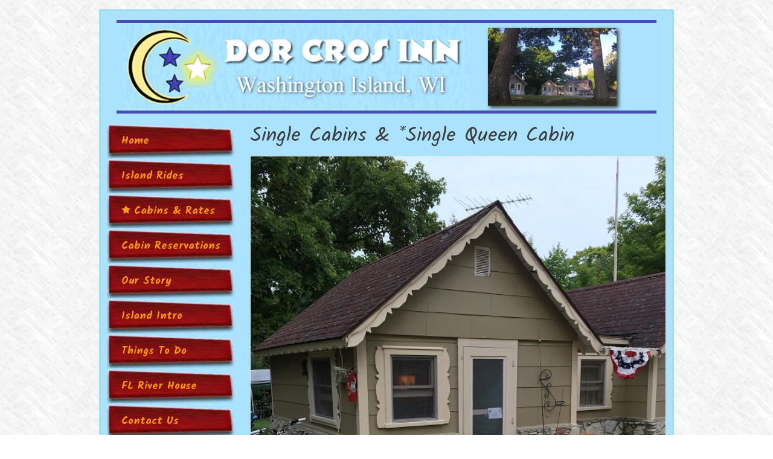

--- FILE ---
content_type: text/html; charset=utf-8
request_url: https://www.dorcrosinn.com/Cabins-Rates/Single-Cabins
body_size: 4965
content:
<!DOCTYPE html>
<html  lang="en-US">
<head id="Head"><meta content="text/html; charset=UTF-8" http-equiv="Content-Type" />
<meta name="REVISIT-AFTER" content="1 DAYS" />
<meta name="RATING" content="GENERAL" />
<meta name="RESOURCE-TYPE" content="DOCUMENT" />
<meta content="text/javascript" http-equiv="Content-Script-Type" />
<meta content="text/css" http-equiv="Content-Style-Type" />
<title>
	Dor Cros Inn > Cabins & Rates > Single Cabins
</title><meta id="MetaRobots" name="robots" content="INDEX, FOLLOW" /><link href="/Portals/0/portal.css?cdv=69" type="text/css" rel="stylesheet"/><link href="/Portals/_default/Skins/DorCrosInn/css/all.min.css?cdv=69" type="text/css" rel="stylesheet"/><link href="/Portals/_default/Skins/DorCrosInn/css/style.min.css?cdv=69" type="text/css" rel="stylesheet"/><link href="https://fonts.googleapis.com/css2?family=Kalam:wght@300;400;700&amp;family=Roboto:wght@200;400;700&amp;display=swap&amp;cdv=69" type="text/css" rel="stylesheet"/><script src="/Resources/libraries/jQuery/03_05_01/jquery.js?cdv=69" type="text/javascript"></script><script src="/Resources/libraries/jQuery-UI/01_12_01/jquery-ui.js?cdv=69" type="text/javascript"></script><link rel='SHORTCUT ICON' href='/Portals/0/favicon.ico?ver=koKES-q1R-OGwYsY4WDL9w%3d%3d' type='image/x-icon' />     
        
				<!-- Google tag (gtag.js) -->
				<script async src="https://www.googletagmanager.com/gtag/js?id=G-RT62W94JXJ"></script>
				<script>
				window.dataLayer = window.dataLayer || [];
				function gtag(){dataLayer.push(arguments);}
				gtag('js', new Date());

				gtag('config', 'G-RT62W94JXJ');
				</script>
        
		  <meta name="viewport" content="width=device-width, initial-scale=1.0" /></head>
<body id="Body">

    <form method="post" action="/Cabins-Rates/Single-Cabins" id="Form" enctype="multipart/form-data">
<div class="aspNetHidden">
<input type="hidden" name="__EVENTTARGET" id="__EVENTTARGET" value="" />
<input type="hidden" name="__EVENTARGUMENT" id="__EVENTARGUMENT" value="" />
<input type="hidden" name="__VIEWSTATE" id="__VIEWSTATE" value="KG3q6J64XrOOzRz3PqpAaPgvJ/CkZJ7pIWD/RJAW9PyPY4m53Gi2Qmjn8z2DFBkSoGjbYu7F8w4/T1S7/Fxid1+qQwhOVBzX3KXxZg==" />
</div>

<script type="text/javascript">
//<![CDATA[
var theForm = document.forms['Form'];
if (!theForm) {
    theForm = document.Form;
}
function __doPostBack(eventTarget, eventArgument) {
    if (!theForm.onsubmit || (theForm.onsubmit() != false)) {
        theForm.__EVENTTARGET.value = eventTarget;
        theForm.__EVENTARGUMENT.value = eventArgument;
        theForm.submit();
    }
}
//]]>
</script>


<script src="/WebResource.axd?d=pynGkmcFUV380lIUEfEgBlfpZSuwqaMMCn7QA3bAbDgIh9MtCdBJ0ATykFU1&amp;t=638901284248157332" type="text/javascript"></script>


<script src="/ScriptResource.axd?d=NJmAwtEo3IpYnb-zPWUKQI7vriToKQIjCnbY51Yci1UCLnYgtGJ0l5t3QrLncMoolKEvw-TmjUjxV1tZw5CLQsgveVrpbTb4GFFMIe36i26rWCdsThQbqd5Gjp9tPenqflKweg2&amp;t=5c0e0825" type="text/javascript"></script>
<script src="/ScriptResource.axd?d=dwY9oWetJoKWy_zgzRYA6yPK0S3_5HliK6L6D7jQgP5uU2DwMmmFkLEc4XqKyr2WujrmQOlXu_BDeZto6dmcqtPVSWGYuKaxXM5eOE4ELJY5vpj14nMn57mePTDrvn52WwKIbdpfnYrwpu9A0&amp;t=5c0e0825" type="text/javascript"></script>
<div class="aspNetHidden">

	<input type="hidden" name="__VIEWSTATEGENERATOR" id="__VIEWSTATEGENERATOR" value="CA0B0334" />
	<input type="hidden" name="__VIEWSTATEENCRYPTED" id="__VIEWSTATEENCRYPTED" value="" />
	<input type="hidden" name="__EVENTVALIDATION" id="__EVENTVALIDATION" value="02P+SIGlhjiSt6mLO+OXriUp6Xe6lIfo6rn2JwPqYVx7IyseI8bkGxWhd+WnG60UipojEH2QoKNuGffhflNsQMfcjNZwVv63TpjWe3R2hSeXCDoO" />
</div><script src="/js/dnn.modalpopup.js?cdv=69" type="text/javascript"></script><script src="/js/dnncore.js?cdv=69" type="text/javascript"></script>
<script type="text/javascript">
//<![CDATA[
Sys.WebForms.PageRequestManager._initialize('ScriptManager', 'Form', [], [], [], 90, '');
//]]>
</script>

        
        
        
 

<!--CDF(Css|/Portals/_default/Skins/DorCrosInn/css/all.min.css?cdv=69|DnnPageHeaderProvider|100)-->
<!--CDF(Css|/Portals/_default/Skins/DorCrosInn/css/style.min.css?cdv=69|DnnPageHeaderProvider|110)-->
<!--CDF(Css|https://fonts.googleapis.com/css2?family=Kalam:wght@300;400;700&family=Roboto:wght@200;400;700&display=swap&cdv=69|DnnPageHeaderProvider|120)-->

<!--CDF(Javascript|/Portals/_default/Skins/DorCrosInn/js/jquery.slimmenu.min.js?cdv=69|DnnFormBottomProvider|100)-->
<!--CDF(Javascript|/Portals/_default/Skins/DorCrosInn/js/bootstrap.bundle.min.js?cdv=69|DnnFormBottomProvider|110)-->
<!--CDF(Javascript|/Portals/_default/Skins/DorCrosInn/js/custom.min.js?cdv=69|DnnFormBottomProvider|120)-->

<!-- Header/NavBar -->
<div class="container-fluid py-1">
  <div class="container">
    <div class="row justify-content-center">
      <div class="col-md-10 main-container">
        <header class="bg-light">
          <div class="row logo m-1">
            <div class="col-10 col-md-8">            
              <a id="dnn_dnnLOGO_hypLogo" title="Dor Cros Inn" aria-label="Dor Cros Inn" href="https://www.dorcrosinn.com/"><img id="dnn_dnnLOGO_imgLogo" src="/Portals/0/dor-cros-inn-logo.gif?ver=3Nnkes3jPBDSu3ADX9qqAg%3d%3d" alt="Dor Cros Inn" /></a>
            </div>
            <div id="dnn_TopPane" class="d-none d-md-block col-md-4">
            <div class="DnnModule DnnModule-DNN_HTML DnnModule-432"><a name="432"></a><div id="dnn_ctr432_ContentPane"><!-- Start_Module_432 --><div id="dnn_ctr432_ModuleContent" class="DNNModuleContent ModDNNHTMLC">
	<div id="dnn_ctr432_HtmlModule_lblContent" class="Normal">
	<div class="top-image"><img alt="Dor Cros Inn, Washington Island, WI" src="/portals/0/top-image_1.jpg" title="" /></div>

</div>

</div><!-- End_Module_432 --></div>
</div></div>
          </div>
        </header>

<!-- Main Content -->
<main class="pb-1">
  <div class="row">
    <div class="col-md-3">
      <nav>
        <ul class="nav flex-column leftmenu normal" id="navigation">
            <li class="nav-item">
                <a href="https://www.dorcrosinn.com/" class="nav-link  ">Home</a>

        </li>
        <li class="nav-item">
                <a href="https://www.dorcrosinn.com/Island-Rides" class="nav-link  ">Island Rides</a>

        </li>
        <li class="nav-item">
                <a href="https://www.dorcrosinn.com/Cabins-Rates" class="nav-link  active">Cabins &amp; Rates</a>

        </li>
        <li class="nav-item">
                <a href="https://dorcrosinn.lodgicalcrs.com/101" class="nav-link  " target="_blank">Cabin Reservations </a>

        </li>
        <li class="nav-item">
                <a href="/LinkClick.aspx?fileticket=jYLofaK5hws%3d&amp;tabid=37&amp;portalid=0" class="nav-link  " target="_blank">Our Story</a>

        </li>
        <li class="nav-item">
                <a href="https://www.dorcrosinn.com/Island-Intro" class="nav-link  ">Island Intro</a>

        </li>
        <li class="nav-item">
                <a href="https://www.dorcrosinn.com/Things-To-Do/Stores-Shops-Services" class="nav-link  ">Things To Do</a>

        </li>
        <li class="nav-item">
                <a href="https://www.dorcrosinn.com/FL-River-House" class="nav-link  ">FL River House</a>

        </li>
        <li class="nav-item">
                <a href="https://www.dorcrosinn.com/Contact-Us" class="nav-link  ">Contact Us</a>

        </li>

</ul>



      </nav>
      <div id="dnn_LeftPane" class="d-none d-lg-block DNNEmptyPane"></div>
    </div>
    <div class="col-md-9">
      <div id="dnn_ContentPane"><div class="DnnModule DnnModule-DNN_HTML DnnModule-397"><a name="397"></a>
<h2><span id="dnn_ctr397_dnnTITLE_titleLabel" class="TitleH2">Single Cabins & *Single Queen Cabin</span>


</h2>
<div id="dnn_ctr397_ContentPane" class="DNNAlignleft"><!-- Start_Module_397 --><div id="dnn_ctr397_ModuleContent" class="DNNModuleContent ModDNNHTMLC">
	<div id="dnn_ctr397_HtmlModule_lblContent" class="Normal">
		<div class="row">
<div class="col-lg-12"><img alt="" class="border img-fluid mb-1" src="/portals/0/Images/extfour.15a.jpg?ver=2018-03-10-142640-347" /> <img alt="" class="border img-fluid mb-1" src="/portals/0/Images/IMG-12_2831.jpg" /></div>

<div class="col-lg-12 mb-2">
<p><strong>Cabin Description:</strong>&nbsp;Studio Style (Sleep 1-2) one double bed, private bath with shower. No kitchen facilities (fridge only)<br />
* For Single with queen bed &amp; addt. sq. ftg. - add $10 per night to rates below</p>
<img alt="" class="border img-fluid mb-1" src="/portals/0/Images/IMG-13_6088.jpg" /> <img alt="" class="border img-fluid mb-1" src="/portals/0/Images/IMG-14_5016.jpg" /></div>

<div class="col-lg-6">
<p><strong>Nightly Rates before Special Savings:</strong></p>

<ul>
 <li>*$ 102 / night&nbsp;<a href="/Cabins-Rates/Seasons" style="transition-property: all;" title="Click for dates">( off-season )</a><br />
 (Add $10 for Fri./Sat. nights off-season)</li>
 <li>*$ 126 / night&nbsp;<a href="/Cabins-Rates/Seasons" style="transition-property: all;" title="Click for dates">( peak season )</a>&nbsp;</li>
</ul>

<p><strong>Special Savings -</strong> deducted by staff for online reservations &amp; not valid with gift certificates, any other discounts, or holiday times (Special events $10 added per night &amp; during off season $10 Fri./Sat nights added<span style="background-color:transparent; color:rgb(68, 68, 68)">&nbsp;</span>):</p>

<p>15% Off for 5 nights or more</p>

<ul>
 <li>*$&nbsp; &nbsp;87 ( off season)&nbsp;</li>
 <li>*$ 107 ( peak season )</li>
</ul>

<p><strong>10% Off for 4 nights</strong></p>

<ul>
 <li>*$&nbsp; &nbsp;92 ( off-season )&nbsp;</li>
 <li>*$ 113 ( peak season )</li>
</ul>

<p><strong>5% Off for 3 nights</strong></p>

<ul>
 <li>*$&nbsp; &nbsp;97 ( off-season )&nbsp;</li>
 <li>*$ 120 ( peak season )&nbsp;</li>
</ul>
</div>

<div class="col-lg-6"><img alt="" class="border img-fluid mb-1" src="/portals/0/Images/IMG-15_5525.jpg" /> <img alt="" class="border img-fluid mb-1" src="/portals/0/Images/IMG-16_8687.jpg" /></div>

<p>NOTE: These are our 2025 rates.&nbsp;Rates are subject to change. Special Savings not valid toward 3rd &amp; 4rth person add-ons.</p>

<p>&nbsp;</p>
</div>

	</div>

</div><!-- End_Module_397 --></div>
</div></div>
      <div id="dnn_BottomPane" class="text-center DNNEmptyPane"></div>
    </div> 
  </div>
  <div class="row">
    <div id="dnn_DoublePaneOneOne" class="col-md-6 cpr-5 DNNEmptyPane"></div>
    <div id="dnn_DoublePaneOneTwo" class="col-md-6 bg-light-grey cp-5 DNNEmptyPane"></div>
  </div>
  <div class="row">
    <div id="dnn_FullWidthBGDoublePaneOne" class="col-md-6 cpy-5 DNNEmptyPane"></div>
    <div id="dnn_FullWidthBGDoublePaneTwo" class="col-md-6 DNNEmptyPane"></div>
  </div>
  <a id="back-to-top" href="#" class="btn btn-secondary btn-lg back-to-top" role="button"><i class="fas fa-chevron-up"></i></a>
</main>

<!-- Footer -->
          <footer>
            <div class="container upper">
              <div class="row">
                <div id="dnn_FooterPane" class="col-md-12 DNNEmptyPane"></div>
              </div>
            </div>
            <div class="container-fluid disclaimer">
              <div class="container">
                <ul>
                  <li><span id="dnn_dnnCopyright_lblCopyright" class="SkinObject">Copyright (c) 2025 Dor Cros Inn </span>
</li>
                  <li></li>
                </ul>
              </div>
            </div>
          </footer>
        </div>
      </div>      
    </div>
  </div>
        <input name="ScrollTop" type="hidden" id="ScrollTop" />
        <input name="__dnnVariable" type="hidden" id="__dnnVariable" autocomplete="off" />
        <script src="/Portals/_default/Skins/DorCrosInn/js/jquery.slimmenu.min.js?cdv=69" type="text/javascript"></script><script src="/Portals/_default/Skins/DorCrosInn/js/bootstrap.bundle.min.js?cdv=69" type="text/javascript"></script><script src="/Portals/_default/Skins/DorCrosInn/js/custom.min.js?cdv=69" type="text/javascript"></script>
    </form>
    <!--CDF(Javascript|/js/dnncore.js?cdv=69|DnnBodyProvider|100)--><!--CDF(Javascript|/js/dnn.modalpopup.js?cdv=69|DnnBodyProvider|50)--><!--CDF(Css|/Portals/0/portal.css?cdv=69|DnnPageHeaderProvider|35)--><!--CDF(Javascript|/Resources/libraries/jQuery-UI/01_12_01/jquery-ui.js?cdv=69|DnnPageHeaderProvider|10)--><!--CDF(Javascript|/Resources/libraries/jQuery/03_05_01/jquery.js?cdv=69|DnnPageHeaderProvider|5)-->
    
</body>
</html>


--- FILE ---
content_type: text/css
request_url: https://www.dorcrosinn.com/Portals/0/portal.css?cdv=69
body_size: -290
content:
strong {font-weight: 700}


--- FILE ---
content_type: application/javascript
request_url: https://www.dorcrosinn.com/Portals/_default/Skins/DorCrosInn/js/custom.min.js?cdv=69
body_size: 77
content:
jQuery(document).ready(function(n){n("#navigation").slimmenu({resizeWidth:"800",collapserTitle:"",animSpeed:0,easingEffect:null,indentChildren:!1,childrenIndenter:"&nbsp;",expandIcon:"",collapseIcon:""}),n(".nav li").on("click",function(){n(".collapse-button").is(":visible")&&n(".collapse-button").click()}),n(window).scroll(function(){50<n(this).scrollTop()?n("#back-to-top").fadeIn():n("#back-to-top").fadeOut()}),n("#back-to-top").click(function(){return n("body,html").animate({scrollTop:0},400),!1})});
//# sourceMappingURL=custom.min.js.map
//# sourceMappingURL=custom.min.js.map

--- FILE ---
content_type: application/javascript
request_url: https://www.dorcrosinn.com/Portals/_default/Skins/DorCrosInn/js/jquery.slimmenu.min.js?cdv=69
body_size: 813
content:
!function(e,i,n,s){"use strict";var t="slimmenu",l=0,a={resizeWidth:"767",initiallyVisible:!1,collapserTitle:"Main Menu",animSpeed:"medium",easingEffect:null,indentChildren:!1,childrenIndenter:"&nbsp;&nbsp;",expandIcon:"<i>&#9660;</i>",collapseIcon:"<i>&#9650;</i>"};function d(i,n){this.element=i,this.$elem=e(this.element),this.options=e.extend(a,n),this.init()}d.prototype={init:function(){var n,s=e(i),t=this.options,l=this.$elem,a='<div class="menu-collapser">'+t.collapserTitle+'<div class="collapse-button"><i class="fas fa-bars" aria-hidden="true"></i></div>';l.before(a),n=l.prev(".menu-collapser"),l.on("click",".sub-toggle",function(i){i.preventDefault(),i.stopPropagation();var n=e(this).closest("li");e(this).hasClass("expanded")?(e(this).removeClass("expanded").html(t.expandIcon),n.find(">ul").slideUp(t.animSpeed,t.easingEffect)):(e(this).addClass("expanded").html(t.collapseIcon),n.find(">ul").slideDown(t.animSpeed,t.easingEffect))}),n.on("click",".collapse-button",function(e){e.preventDefault(),l.slideToggle(t.animSpeed,t.easingEffect)}),this.resizeMenu(),s.on("resize",this.resizeMenu.bind(this)),s.trigger("resize")},resizeMenu:function(){var n=this,s=e(i).width(),t=this.options,a=e(this.element),d=e("body").find(".menu-collapser");void 0!==i.innerWidth&&i.innerWidth>s&&(s=i.innerWidth),s!=l&&(l=s,a.find("li").each(function(){e(this).has("ul").length&&(e(this).addClass("has-submenu").has(".sub-toggle").length?e(this).children(".sub-toggle").html(t.expandIcon):e(this).addClass("has-submenu").append('<div class="sub-toggle">'+t.expandIcon+"</div>")),e(this).children("ul").hide().end().find(".sub-toggle").removeClass("expanded").html(t.expandIcon)}),t.resizeWidth>=s?(t.indentChildren&&a.find("ul").each(function(){var i=e(this).parents("ul").length;e(this).children("li").children("a").has("i").length||e(this).children("li").children("a").prepend(n.indent(i,t))}),a.addClass("collapsed").find("li").has("ul").off("mouseenter mouseleave"),d.show(),t.initiallyVisible||a.hide()):(a.find("li").has("ul").on("mouseenter",function(){e(this).find(">ul").stop().slideDown(t.animSpeed,t.easingEffect)}).on("mouseleave",function(){e(this).find(">ul").stop().delay(400).slideUp(t.animSpeed,t.easingEffect)}),a.find("li > a > i").remove(),a.removeClass("collapsed").show(),d.hide()))},indent:function(e,i){for(var n=0,s="";n<e;n++)s+=i.childrenIndenter;return"<i>"+s+"</i> "}},e.fn[t]=function(i){return this.each(function(){e.data(this,"plugin_"+t)||e.data(this,"plugin_"+t,new d(this,i))})}}(jQuery,window,document);